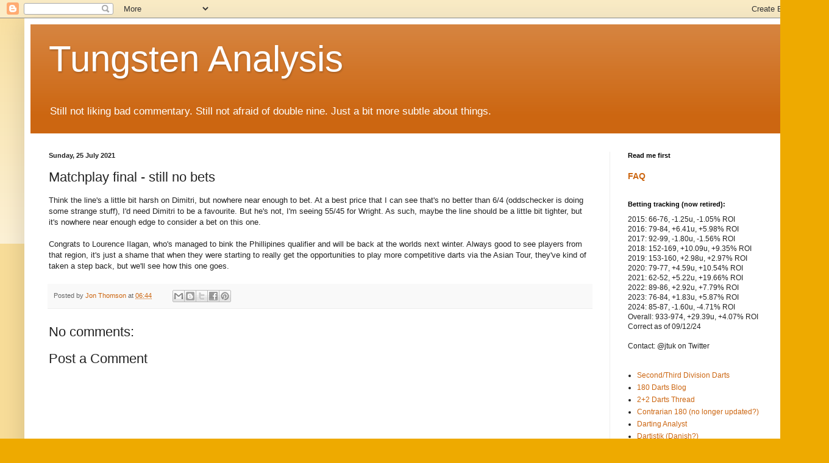

--- FILE ---
content_type: text/html; charset=utf-8
request_url: https://www.google.com/recaptcha/api2/aframe
body_size: 259
content:
<!DOCTYPE HTML><html><head><meta http-equiv="content-type" content="text/html; charset=UTF-8"></head><body><script nonce="T07RdIsHjznFZRP64YH83w">/** Anti-fraud and anti-abuse applications only. See google.com/recaptcha */ try{var clients={'sodar':'https://pagead2.googlesyndication.com/pagead/sodar?'};window.addEventListener("message",function(a){try{if(a.source===window.parent){var b=JSON.parse(a.data);var c=clients[b['id']];if(c){var d=document.createElement('img');d.src=c+b['params']+'&rc='+(localStorage.getItem("rc::a")?sessionStorage.getItem("rc::b"):"");window.document.body.appendChild(d);sessionStorage.setItem("rc::e",parseInt(sessionStorage.getItem("rc::e")||0)+1);localStorage.setItem("rc::h",'1769001794966');}}}catch(b){}});window.parent.postMessage("_grecaptcha_ready", "*");}catch(b){}</script></body></html>